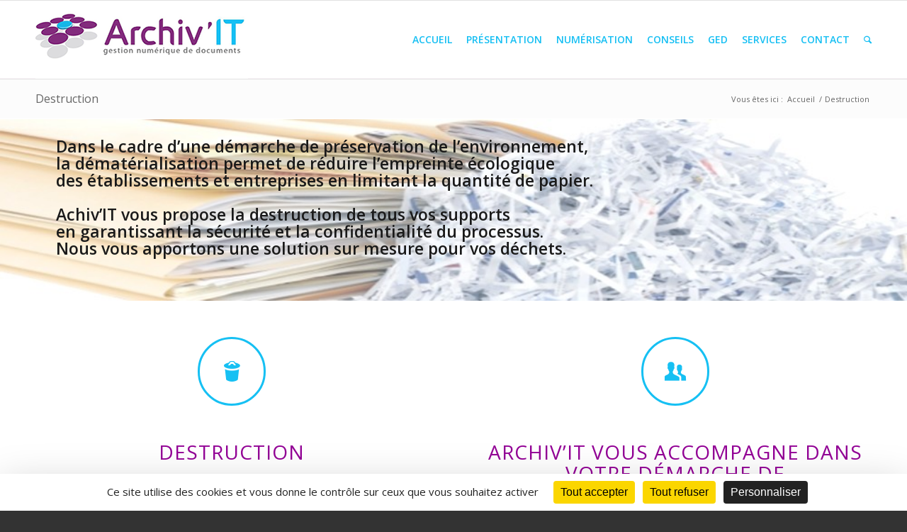

--- FILE ---
content_type: text/html; charset=UTF-8
request_url: https://www.archiv-it.fr/destruction-de-documents-archives/
body_size: 14426
content:
<!DOCTYPE html>
<html lang="fr-FR" class=" html_stretched responsive av-preloader-disabled av-default-lightbox  html_header_top html_logo_left html_main_nav_header html_menu_right html_custom html_header_sticky html_header_shrinking html_mobile_menu_tablet html_disabled html_header_searchicon html_content_align_center html_header_unstick_top_disabled html_header_stretch_disabled html_entry_id_12718 ">
<head>
<meta charset="UTF-8" />

<!-- page title, displayed in your browser bar -->
<title>Desctruction de documents, archives</title>

<link rel="icon" href="https://www.archiv-it.fr/wp-content/uploads/2015/07/favicon.png" type="image/png">

<!-- mobile setting -->
<meta name="viewport" content="width=device-width, initial-scale=1, maximum-scale=1">

<!-- Scripts/CSS and wp_head hook -->
<!--cloudflare-no-transform--><script type="text/javascript" src="https://tarteaucitron.io/load.js?domain=www.archiv-it.fr&uuid=f40bf45646012597299b286882299fbd5a3b18bd"></script>
<!-- This site is optimized with the Yoast SEO plugin v12.2 - https://yoast.com/wordpress/plugins/seo/ -->
<meta name="description" content="Archiv&#039;IT : Prestataire pour la destruction de documents numérisés, confidentiels ou non, sur la région de Lyon, Rhône, Rhône Alpes"/>
<meta name="robots" content="max-snippet:-1, max-image-preview:large, max-video-preview:-1"/>
<link rel="canonical" href="https://www.archiv-it.fr/destruction-de-documents-archives/" />
<meta property="og:locale" content="fr_FR" />
<meta property="og:type" content="article" />
<meta property="og:title" content="Desctruction de documents, archives" />
<meta property="og:description" content="Archiv&#039;IT : Prestataire pour la destruction de documents numérisés, confidentiels ou non, sur la région de Lyon, Rhône, Rhône Alpes" />
<meta property="og:url" content="https://www.archiv-it.fr/destruction-de-documents-archives/" />
<meta property="og:site_name" content="Archiv&#039;IT" />
<meta property="article:author" content="https://www.facebook.com/ArchivIT-179287688792398/" />
<meta property="og:image" content="https://www.archiv-it.fr/wp-content/uploads/2017/01/petit_slide_1.jpg" />
<meta property="og:image:secure_url" content="https://www.archiv-it.fr/wp-content/uploads/2017/01/petit_slide_1.jpg" />
<meta property="og:image:width" content="500" />
<meta property="og:image:height" content="300" />
<script type='application/ld+json' class='yoast-schema-graph yoast-schema-graph--main'>{"@context":"https://schema.org","@graph":[{"@type":"WebSite","@id":"https://www.archiv-it.fr/#website","url":"https://www.archiv-it.fr/","name":"Archiv&#039;IT","potentialAction":{"@type":"SearchAction","target":"https://www.archiv-it.fr/?s={search_term_string}","query-input":"required name=search_term_string"}},{"@type":"ImageObject","@id":"https://www.archiv-it.fr/destruction-de-documents-archives/#primaryimage","url":"https://www.archiv-it.fr/wp-content/uploads/2017/01/petit_slide_1.jpg","width":500,"height":300},{"@type":"WebPage","@id":"https://www.archiv-it.fr/destruction-de-documents-archives/#webpage","url":"https://www.archiv-it.fr/destruction-de-documents-archives/","inLanguage":"fr-FR","name":"Desctruction de documents, archives","isPartOf":{"@id":"https://www.archiv-it.fr/#website"},"primaryImageOfPage":{"@id":"https://www.archiv-it.fr/destruction-de-documents-archives/#primaryimage"},"datePublished":"2017-01-23T12:26:29+00:00","dateModified":"2025-06-09T07:19:05+00:00","description":"Archiv'IT : Prestataire pour la destruction de documents num\u00e9ris\u00e9s, confidentiels ou non, sur la r\u00e9gion de Lyon, Rh\u00f4ne, Rh\u00f4ne Alpes"}]}</script>
<!-- / Yoast SEO plugin. -->

<link rel='dns-prefetch' href='//www.googletagmanager.com' />
<link rel='dns-prefetch' href='//s.w.org' />
<link rel="alternate" type="application/rss+xml" title="Archiv&#039;IT &raquo; Flux" href="https://www.archiv-it.fr/feed/" />

<!-- google webfont font replacement -->
<link rel='stylesheet' id='avia-google-webfont' href='//fonts.googleapis.com/css?family=Open+Sans:400,600' type='text/css' media='all'/> 
		<script type="text/javascript">
			window._wpemojiSettings = {"baseUrl":"https:\/\/s.w.org\/images\/core\/emoji\/11\/72x72\/","ext":".png","svgUrl":"https:\/\/s.w.org\/images\/core\/emoji\/11\/svg\/","svgExt":".svg","source":{"concatemoji":"https:\/\/www.archiv-it.fr\/wp-includes\/js\/wp-emoji-release.min.js?ver=4.9.8"}};
			!function(a,b,c){function d(a,b){var c=String.fromCharCode;l.clearRect(0,0,k.width,k.height),l.fillText(c.apply(this,a),0,0);var d=k.toDataURL();l.clearRect(0,0,k.width,k.height),l.fillText(c.apply(this,b),0,0);var e=k.toDataURL();return d===e}function e(a){var b;if(!l||!l.fillText)return!1;switch(l.textBaseline="top",l.font="600 32px Arial",a){case"flag":return!(b=d([55356,56826,55356,56819],[55356,56826,8203,55356,56819]))&&(b=d([55356,57332,56128,56423,56128,56418,56128,56421,56128,56430,56128,56423,56128,56447],[55356,57332,8203,56128,56423,8203,56128,56418,8203,56128,56421,8203,56128,56430,8203,56128,56423,8203,56128,56447]),!b);case"emoji":return b=d([55358,56760,9792,65039],[55358,56760,8203,9792,65039]),!b}return!1}function f(a){var c=b.createElement("script");c.src=a,c.defer=c.type="text/javascript",b.getElementsByTagName("head")[0].appendChild(c)}var g,h,i,j,k=b.createElement("canvas"),l=k.getContext&&k.getContext("2d");for(j=Array("flag","emoji"),c.supports={everything:!0,everythingExceptFlag:!0},i=0;i<j.length;i++)c.supports[j[i]]=e(j[i]),c.supports.everything=c.supports.everything&&c.supports[j[i]],"flag"!==j[i]&&(c.supports.everythingExceptFlag=c.supports.everythingExceptFlag&&c.supports[j[i]]);c.supports.everythingExceptFlag=c.supports.everythingExceptFlag&&!c.supports.flag,c.DOMReady=!1,c.readyCallback=function(){c.DOMReady=!0},c.supports.everything||(h=function(){c.readyCallback()},b.addEventListener?(b.addEventListener("DOMContentLoaded",h,!1),a.addEventListener("load",h,!1)):(a.attachEvent("onload",h),b.attachEvent("onreadystatechange",function(){"complete"===b.readyState&&c.readyCallback()})),g=c.source||{},g.concatemoji?f(g.concatemoji):g.wpemoji&&g.twemoji&&(f(g.twemoji),f(g.wpemoji)))}(window,document,window._wpemojiSettings);
		</script>
		<style type="text/css">
img.wp-smiley,
img.emoji {
	display: inline !important;
	border: none !important;
	box-shadow: none !important;
	height: 1em !important;
	width: 1em !important;
	margin: 0 .07em !important;
	vertical-align: -0.1em !important;
	background: none !important;
	padding: 0 !important;
}
</style>
<link rel='stylesheet' id='validate-engine-css-css'  href='https://www.archiv-it.fr/wp-content/plugins/wysija-newsletters/css/validationEngine.jquery.css?ver=2.21' type='text/css' media='all' />
<link rel='stylesheet' id='avia-grid-css'  href='https://www.archiv-it.fr/wp-content/themes/archivit/css/grid.css?ver=2' type='text/css' media='all' />
<link rel='stylesheet' id='avia-base-css'  href='https://www.archiv-it.fr/wp-content/themes/archivit/css/base.css?ver=2' type='text/css' media='all' />
<link rel='stylesheet' id='avia-layout-css'  href='https://www.archiv-it.fr/wp-content/themes/archivit/css/layout.css?ver=2' type='text/css' media='all' />
<link rel='stylesheet' id='avia-scs-css'  href='https://www.archiv-it.fr/wp-content/themes/archivit/css/shortcodes.css?ver=2' type='text/css' media='all' />
<link rel='stylesheet' id='avia-popup-css-css'  href='https://www.archiv-it.fr/wp-content/themes/archivit/js/aviapopup/magnific-popup.css?ver=1' type='text/css' media='screen' />
<link rel='stylesheet' id='avia-media-css'  href='https://www.archiv-it.fr/wp-content/themes/archivit/js/mediaelement/skin-1/mediaelementplayer.css?ver=1' type='text/css' media='screen' />
<link rel='stylesheet' id='avia-print-css'  href='https://www.archiv-it.fr/wp-content/themes/archivit/css/print.css?ver=1' type='text/css' media='print' />
<link rel='stylesheet' id='avia-dynamic-css'  href='https://www.archiv-it.fr/wp-content/uploads/dynamic_avia/archivit_child.css?ver=5d30737be91ed' type='text/css' media='all' />
<link rel='stylesheet' id='avia-custom-css'  href='https://www.archiv-it.fr/wp-content/themes/archivit/css/custom.css?ver=2' type='text/css' media='all' />
<link rel='stylesheet' id='avia-style-css'  href='https://www.archiv-it.fr/wp-content/themes/enfold-child/style.css?ver=2' type='text/css' media='all' />
<link rel='stylesheet' id='layerslider-css'  href='https://www.archiv-it.fr/wp-content/themes/archivit/config-layerslider/LayerSlider/static/css/layerslider.css?ver=5.3.2' type='text/css' media='all' />
<script type='text/javascript' src='https://www.archiv-it.fr/wp-includes/js/jquery/jquery.js?ver=1.12.4'></script>
<script type='text/javascript' src='https://www.archiv-it.fr/wp-includes/js/jquery/jquery-migrate.min.js?ver=1.4.1'></script>
<script type='text/javascript' src='https://www.archiv-it.fr/wp-content/plugins/file-away/lib/js/alphanum.js?ver=1.0'></script>
<script type='text/javascript' src='https://www.archiv-it.fr/wp-content/plugins/file-away/lib/js/chosen/chosen.js?ver=1.1.0'></script>
<script type='text/javascript' src='https://www.archiv-it.fr/wp-content/plugins/file-away/lib/js/context/contextmenu.js?ver=3.9.9.0.1'></script>
<script type='text/javascript' src='https://www.archiv-it.fr/wp-content/plugins/file-away/lib/js/footable.js?ver=2.0.1.2'></script>
<script type='text/javascript' src='https://www.archiv-it.fr/wp-content/plugins/file-away/lib/js/filertify.js?ver=0.3.11'></script>
<script type='text/javascript' src='https://www.archiv-it.fr/wp-content/plugins/file-away/lib/js/soundmanager2.js?ver=2.97a.20130101'></script>
<script type='text/javascript'>
/* <![CDATA[ */
var fileaway_mgmt = {"ajaxurl":"https:\/\/www.archiv-it.fr\/wp-admin\/admin-ajax.php","nonce":"b92019cb44","device":"desktop","no_results":"Rien n'a \u00e9t\u00e9 trouv\u00e9.","cancel_link":"Annuler","save_link":"Sauvegarder","proceed_link":"Proc\u00e9der","delete_check":"Supprimer ?","ok_label":"OK","confirm_label":"Je suis s\u00fbr(e)","cancel_label":"Annuler","file_singular":"fichier","file_plural":"fichiers","delete_confirm":"Vous \u00eates sur le point de supprimer d\u00e9finitivement numfiles. En \u00eates-vous bien s\u00fbr ?","tamper1":"D\u00e9sol\u00e9 mais il y a eu un probl\u00e8me lors de la v\u00e9rification du chemin correct vers les fichiers.","tamper2":"Il y a eu un probl\u00e8me pour compl\u00e9ter votre requ\u00eate. Le chemin vers le r\u00e9pertoire n'a pas \u00e9t\u00e9 d\u00e9fini correctement.","tamper3":"D\u00e9sol\u00e9 mais le nom que vous avez donn\u00e9 ne peut pas \u00eatre g\u00e9r\u00e9.","tamper4":"Une erreur a eu lieu.","no_files_selected":"Aucun fichier n'a \u00e9t\u00e9 s\u00e9lectionn\u00e9. Cliquez dans la table sur les lignes des fichiers que vous d\u00e9sirez s\u00e9lectionner.","no_files_chosen":"Aucun fichier n'a \u00e9t\u00e9 s\u00e9lectionn\u00e9.","no_action":"Aucune action n'a \u00e9t\u00e9 s\u00e9lectionn\u00e9e.","no_destination":"Aucun r\u00e9pertoire n'a \u00e9t\u00e9 s\u00e9lectionn\u00e9.","no_subdir_name":"Vous n'avez pas sp\u00e9cifi\u00e9 un nom pour votre sous-r\u00e9pertoire.","unreadable_file":"D\u00e9sol\u00e9, un des fichiers que vous avez sp\u00e9cifi\u00e9 ne peut pas \u00eatre lu.","build_path":"Veuillez construire le chemin vers votre r\u00e9pertoire de destination.","no_upload_support":"Votre navigateur ne supporte pas l'API d'upload de fichier. Veuillez le mettre \u00e0 jour.","exceeds_size":"La taille du fichier d\u00e9passe prettymax, la taille  maximum autoris\u00e9e.","type_not_permitted":"Ce type de fichier n'est pas autoris\u00e9.","view_all_permitted":"Voir tous les types de fichiers autoris\u00e9s.","view_all_prohibited":"Voir tous les types de fichier interdits.","double_dots_override":"Vous n'avez pas le droit d'utiliser deux points cons\u00e9cutifs ou tenter d'outrepasser le r\u00e9pertoire d'upload.","double_dots":"Vous ne devez pas utiliser deux points cons\u00e9cutifs dans le nom de fichier.","creation_disabled":"La cr\u00e9ation de sous-r\u00e9pertoire est d\u00e9sactiv\u00e9.","no_override":"Vous ne pouvez pas tenter de passer outre le r\u00e9pertoire d'upload.","multi_type":"Vous ne pouvez pas sp\u00e9cifier un type de fichier script avant un type de fichier non-script.","upload_failure":"D\u00e9sol\u00e9 mais filename n'a pas pu \u00eatre upload\u00e9.","rename_column":"Renommer la colonne","delete_column":"Supprimer la colonne","insert_col_before":"Ins\u00e9rer une nouvelle colonne avant","insert_col_after":"Ins\u00e9rer une nouvelle colonne apr\u00e8s","insert_row":"Ins\u00e9rer une nouvelle colonne","delete_row":"Supprimer une colonne","save_backup":"Faire une sauvegarde","new_column_name":"Nom de la nouvelle colonne","atleast_one_column":"Il devrait y avoir au moins une colonne dans tous les cas.","atleast_one_row":"Il devrait y avoir au moins une ligne dans tous les cas.","next_label":"Suivant","create_label":"Cr\u00e9er","new_file_name":"Nom de nouveau fichier","specify_file_name":"Vous devez sp\u00e9cifier un nom de fichier","specify_column_name":"Vous devez sp\u00e9cifier au moins un nom de colonne.","column_names":"Noms de colonnes, s\u00e9par\u00e9s par des virgules"};
/* ]]> */
</script>
<script type='text/javascript' src='https://www.archiv-it.fr/wp-content/plugins/file-away/lib/js/management.js?ver=3.9.9.0.1'></script>
<script type='text/javascript'>
/* <![CDATA[ */
var fileaway_stats = {"ajaxurl":"https:\/\/www.archiv-it.fr\/wp-admin\/admin-ajax.php","nonce":"34ab4c0988"};
/* ]]> */
</script>
<script type='text/javascript' src='https://www.archiv-it.fr/wp-content/plugins/file-away/lib/js/stats.js?ver=3.9.9.0.1'></script>
<script type='text/javascript' src='https://www.archiv-it.fr/wp-content/themes/archivit/js/avia-compat.js?ver=2'></script>
<script type='text/javascript'>
var mejsL10n = {"language":"fr","strings":{"mejs.install-flash":"Vous utilisez un navigateur qui n\u2019a pas le lecteur Flash activ\u00e9 ou install\u00e9. Veuillez activer votre extension Flash ou t\u00e9l\u00e9charger la derni\u00e8re version \u00e0 partir de cette adresse\u00a0: https:\/\/get.adobe.com\/flashplayer\/","mejs.fullscreen-off":"Quitter le plein \u00e9cran","mejs.fullscreen-on":"Passer en plein \u00e9cran","mejs.download-video":"T\u00e9l\u00e9charger la vid\u00e9o","mejs.fullscreen":"Plein \u00e9cran","mejs.time-jump-forward":["Saut en avant d\u20191 seconde","Avancer de %1 secondes"],"mejs.loop":"Lire en boucle","mejs.play":"Lecture","mejs.pause":"Pause","mejs.close":"Fermer","mejs.time-slider":"Curseur de temps","mejs.time-help-text":"Utilisez les fl\u00e8ches droite\/gauche pour avancer d\u2019une seconde, haut\/bas pour avancer de dix secondes.","mejs.time-skip-back":["Revenir une seconde en arri\u00e8re","Saut en arri\u00e8re de %1 seconde(s)"],"mejs.captions-subtitles":"L\u00e9gendes\/Sous-titres","mejs.captions-chapters":"Chapitres","mejs.none":"Aucun","mejs.mute-toggle":"Couper le son","mejs.volume-help-text":"Utilisez les fl\u00e8ches haut\/bas pour augmenter ou diminuer le volume.","mejs.unmute":"R\u00e9activer le son","mejs.mute":"Muet","mejs.volume-slider":"Curseur de volume","mejs.video-player":"Lecteur vid\u00e9o","mejs.audio-player":"Lecteur audio","mejs.ad-skip":"Passer la publicit\u00e9","mejs.ad-skip-info":["Passer dans %1 seconde","Passer dans %1 secondes"],"mejs.source-chooser":"S\u00e9lecteur de source","mejs.stop":"Arr\u00eater","mejs.speed-rate":"Taux de vitesse","mejs.live-broadcast":"\u00c9mission en direct","mejs.afrikaans":"Afrikaans","mejs.albanian":"Albanais","mejs.arabic":"Arabe","mejs.belarusian":"Bi\u00e9lorusse","mejs.bulgarian":"Bulgare","mejs.catalan":"Catalan","mejs.chinese":"Chinois","mejs.chinese-simplified":"Chinois (simplifi\u00e9)","mejs.chinese-traditional":"Chinois (traditionnel)","mejs.croatian":"Croate","mejs.czech":"Tch\u00e8que","mejs.danish":"Danois","mejs.dutch":"N\u00e9erlandais","mejs.english":"Anglais","mejs.estonian":"Estonien","mejs.filipino":"Filipino","mejs.finnish":"Terminer","mejs.french":"Fran\u00e7ais","mejs.galician":"Galicien","mejs.german":"Allemand","mejs.greek":"Grec","mejs.haitian-creole":"Cr\u00e9ole ha\u00eftien","mejs.hebrew":"H\u00e9breu","mejs.hindi":"Hindi","mejs.hungarian":"Hongrois","mejs.icelandic":"Islandais","mejs.indonesian":"Indon\u00e9sien","mejs.irish":"Irlandais","mejs.italian":"Italien","mejs.japanese":"Japonais","mejs.korean":"Cor\u00e9en","mejs.latvian":"Letton","mejs.lithuanian":"Lituanien","mejs.macedonian":"Mac\u00e9donien","mejs.malay":"Malais","mejs.maltese":"Maltais","mejs.norwegian":"Norv\u00e9gien","mejs.persian":"Perse","mejs.polish":"Polonais","mejs.portuguese":"Portugais","mejs.romanian":"Roumain","mejs.russian":"Russe","mejs.serbian":"Serbe","mejs.slovak":"Slovaque","mejs.slovenian":"Slov\u00e9nien","mejs.spanish":"Espagnol","mejs.swahili":"Swahili","mejs.swedish":"Su\u00e9dois","mejs.tagalog":"Tagalog","mejs.thai":"Thai","mejs.turkish":"Turc","mejs.ukrainian":"Ukrainien","mejs.vietnamese":"Vietnamien","mejs.welsh":"Ga\u00e9lique","mejs.yiddish":"Yiddish"}};
</script>
<script type='text/javascript' src='https://www.archiv-it.fr/wp-includes/js/mediaelement/mediaelement-and-player.min.js?ver=4.2.6-78496d1'></script>
<script type='text/javascript' src='https://www.archiv-it.fr/wp-includes/js/mediaelement/mediaelement-migrate.min.js?ver=4.9.8'></script>
<script type='text/javascript'>
/* <![CDATA[ */
var _wpmejsSettings = {"pluginPath":"\/wp-includes\/js\/mediaelement\/","classPrefix":"mejs-","stretching":"responsive"};
/* ]]> */
</script>
<script type='text/javascript' src='https://www.archiv-it.fr/wp-content/themes/archivit/config-layerslider/LayerSlider/static/js/greensock.js?ver=1.11.8'></script>
<script type='text/javascript' src='https://www.archiv-it.fr/wp-content/themes/archivit/config-layerslider/LayerSlider/static/js/layerslider.kreaturamedia.jquery.js?ver=5.3.2'></script>
<script type='text/javascript' src='https://www.archiv-it.fr/wp-content/themes/archivit/config-layerslider/LayerSlider/static/js/layerslider.transitions.js?ver=5.3.2'></script>

<!-- Extrait Google Analytics ajouté par Site Kit -->
<script type='text/javascript' src='https://www.googletagmanager.com/gtag/js?id=UA-65317620-1' async></script>
<script type='text/javascript'>
window.dataLayer = window.dataLayer || [];function gtag(){dataLayer.push(arguments);}
gtag('set', 'linker', {"domains":["www.archiv-it.fr"]} );
gtag("js", new Date());
gtag("set", "developer_id.dZTNiMT", true);
gtag("config", "UA-65317620-1", {"anonymize_ip":true});
gtag("config", "G-SQ4VH2MLF7");
</script>

<!-- Arrêter l&#039;extrait Google Analytics ajouté par Site Kit -->
<link rel='https://api.w.org/' href='https://www.archiv-it.fr/wp-json/' />
<link rel="EditURI" type="application/rsd+xml" title="RSD" href="https://www.archiv-it.fr/xmlrpc.php?rsd" />
<link rel="wlwmanifest" type="application/wlwmanifest+xml" href="https://www.archiv-it.fr/wp-includes/wlwmanifest.xml" /> 
<meta name="generator" content="WordPress 4.9.8" />
<link rel='shortlink' href='https://www.archiv-it.fr/?p=12718' />
<link rel="alternate" type="application/json+oembed" href="https://www.archiv-it.fr/wp-json/oembed/1.0/embed?url=https%3A%2F%2Fwww.archiv-it.fr%2Fdestruction-de-documents-archives%2F" />
<link rel="alternate" type="text/xml+oembed" href="https://www.archiv-it.fr/wp-json/oembed/1.0/embed?url=https%3A%2F%2Fwww.archiv-it.fr%2Fdestruction-de-documents-archives%2F&#038;format=xml" />
<script> var fileaway_filetype_groups = {'adobe' : ['abf', 'aep', 'afm', 'ai', 'as', 'eps', 'fla', 'flv', 'fm', 'indd', 'pdd', 'pdf', 'pmd', 'ppj', 'prc', 'ps', 'psb', 'psd', 'swf'], 'application' : ['bat', 'dll', 'exe', 'msi'], 'audio' : ['aac', 'aif', 'aifc', 'aiff', 'amr', 'ape', 'au', 'bwf', 'flac', 'iff', 'gsm', 'la', 'm4a', 'm4b', 'm4p', 'mid', 'mp2', 'mp3', 'mpc', 'ogg', 'ots', 'ram', 'raw', 'rex', 'rx2', 'spx', 'swa', 'tta', 'vox', 'wav', 'wma', 'wv'], 'compression' : ['7z', 'a', 'ace', 'afa', 'ar', 'bz2', 'cab', 'cfs', 'cpio', 'cpt', 'dar', 'dd', 'dmg', 'gz', 'lz', 'lzma', 'lzo', 'mar', 'rar', 'rz', 's7z', 'sda', 'sfark', 'shar', 'tar', 'tgz', 'xz', 'z', 'zip', 'zipx', 'zz'], 'css' : ['css', 'less', 'sass', 'scss'], 'image' : ['bmp', 'dds', 'exif', 'gif', 'hdp', 'hdr', 'iff', 'jfif', 'jpeg', 'jpg', 'jxr', 'pam', 'pbm', 'pfm', 'pgm', 'png', 'pnm', 'ppm', 'raw', 'rgbe', 'tga', 'thm', 'tif', 'tiff', 'webp', 'wdp', 'yuv'], 'msdoc' : ['doc', 'docm', 'docx', 'dot', 'dotx'], 'msexcel' : ['xls', 'xlsm', 'xlsb', 'xlsx', 'xlt', 'xltm', 'xltx', 'xlw'], 'openoffice' : ['dbf', 'dbf4', 'odp', 'ods', 'odt', 'stc', 'sti', 'stw', 'sxc', 'sxi', 'sxw'], 'powerpoint' : ['pot', 'potm', 'potx', 'pps', 'ppt', 'pptm', 'pptx', 'pub'], 'script' : ['asp', 'cfm', 'cgi', 'clas', 'class', 'cpp', 'htm', 'html', 'java', 'js', 'php', 'pl', 'py', 'rb', 'shtm', 'shtml', 'xhtm', 'xhtml', 'xml', 'yml'], 'text' : ['123', 'csv', 'log', 'psw', 'rtf', 'sql', 'txt', 'uof', 'uot', 'wk1', 'wks', 'wpd', 'wps'], 'video' : ['avi', 'divx', 'mov', 'm4p', 'm4v', 'mkv', 'mp4', 'mpeg', 'mpg', 'ogv', 'qt', 'rm', 'rmvb', 'vob', 'webm', 'wmv']}; var ssfa_filetype_icons = {'adobe' : '&#x21;', 'application' : '&#x54;', 'audio' : '&#x43;', 'compression' : '&#x27;', 'css' : '&#x28;', 'image' : '&#x31;', 'msdoc' : '&#x23;', 'msexcel' : '&#x24;', 'openoffice' : '&#x22;', 'powerpoint' : '&#x26;', 'script' : '&#x25;', 'text' : '&#x2e;', 'video' : '&#x57;', 'unknown' : '&#x29;'} </script><meta name="generator" content="Site Kit by Google 1.75.0" /><link rel="apple-touch-icon" sizes="57x57" href="/wp-content/uploads/fbrfg/apple-touch-icon-57x57.png">
<link rel="apple-touch-icon" sizes="60x60" href="/wp-content/uploads/fbrfg/apple-touch-icon-60x60.png">
<link rel="apple-touch-icon" sizes="72x72" href="/wp-content/uploads/fbrfg/apple-touch-icon-72x72.png">
<link rel="apple-touch-icon" sizes="76x76" href="/wp-content/uploads/fbrfg/apple-touch-icon-76x76.png">
<link rel="apple-touch-icon" sizes="114x114" href="/wp-content/uploads/fbrfg/apple-touch-icon-114x114.png">
<link rel="apple-touch-icon" sizes="120x120" href="/wp-content/uploads/fbrfg/apple-touch-icon-120x120.png">
<link rel="apple-touch-icon" sizes="144x144" href="/wp-content/uploads/fbrfg/apple-touch-icon-144x144.png">
<link rel="apple-touch-icon" sizes="152x152" href="/wp-content/uploads/fbrfg/apple-touch-icon-152x152.png">
<link rel="apple-touch-icon" sizes="180x180" href="/wp-content/uploads/fbrfg/apple-touch-icon-180x180.png">
<link rel="icon" type="image/png" href="/wp-content/uploads/fbrfg/favicon-32x32.png" sizes="32x32">
<link rel="icon" type="image/png" href="/wp-content/uploads/fbrfg/android-chrome-192x192.png" sizes="192x192">
<link rel="icon" type="image/png" href="/wp-content/uploads/fbrfg/favicon-96x96.png" sizes="96x96">
<link rel="icon" type="image/png" href="/wp-content/uploads/fbrfg/favicon-16x16.png" sizes="16x16">
<link rel="manifest" href="/wp-content/uploads/fbrfg/manifest.json">
<link rel="mask-icon" href="/wp-content/uploads/fbrfg/safari-pinned-tab.svg" color="#5bbad5">
<link rel="shortcut icon" href="/wp-content/uploads/fbrfg/favicon.ico">
<meta name="msapplication-TileColor" content="#da532c">
<meta name="msapplication-TileImage" content="/wp-content/uploads/fbrfg/mstile-144x144.png">
<meta name="msapplication-config" content="/wp-content/uploads/fbrfg/browserconfig.xml">
<meta name="theme-color" content="#ffffff"><link rel="profile" href="http://gmpg.org/xfn/11" />
<link rel="alternate" type="application/rss+xml" title="Archiv&#039;IT RSS2 Feed" href="https://www.archiv-it.fr/feed/" />
<link rel="pingback" href="https://www.archiv-it.fr/xmlrpc.php" />

<style type='text/css' media='screen'>
 #top #header_main > .container, #top #header_main > .container .main_menu ul:first-child > li > a, #top #header_main #menu-item-shop .cart_dropdown_link{ height:110px; line-height: 110px; }
 .html_header_top.html_header_sticky #top #wrap_all #main{ padding-top:110px; } 
</style>
<!--[if lt IE 9]><script src="https://www.archiv-it.fr/wp-content/themes/archivit/js/html5shiv.js"></script><![endif]-->
<!-- Extrait Google Tag Manager ajouté par Site Kit -->
<script>
			( function( w, d, s, l, i ) {
				w[l] = w[l] || [];
				w[l].push( {'gtm.start': new Date().getTime(), event: 'gtm.js'} );
				var f = d.getElementsByTagName( s )[0],
					j = d.createElement( s ), dl = l != 'dataLayer' ? '&l=' + l : '';
				j.async = true;
				j.src = 'https://www.googletagmanager.com/gtm.js?id=' + i + dl;
				f.parentNode.insertBefore( j, f );
			} )( window, document, 'script', 'dataLayer', 'GTM-K3RJ8RP' );
			
</script>

<!-- Arrêter l&#039;extrait Google Tag Manager ajouté par Site Kit -->
<link rel="icon" href="https://www.archiv-it.fr/wp-content/uploads/2017/01/logo-36x36.jpg" sizes="32x32" />
<link rel="icon" href="https://www.archiv-it.fr/wp-content/uploads/2017/01/logo.jpg" sizes="192x192" />
<link rel="apple-touch-icon-precomposed" href="https://www.archiv-it.fr/wp-content/uploads/2017/01/logo.jpg" />
<meta name="msapplication-TileImage" content="https://www.archiv-it.fr/wp-content/uploads/2017/01/logo.jpg" />


<!--
Debugging Info for Theme support: 

Theme: Archivit
Version: 3.1.5
Installed: archivit
AviaFramework Version: 2.2
AviaBuilder Version: 0.8
- - - - - - - - - - -
ChildTheme: Archivit child
ChildTheme Version: 1.0
ChildTheme Installed: archivit

ML:512-PU:19-PLA:12
WP:4.9.8
Updates: disabled
-->

<style type='text/css'>
@font-face {font-family: 'entypo-fontello'; font-weight: normal; font-style: normal;
src: url('https://www.archiv-it.fr/wp-content/themes/archivit/config-templatebuilder/avia-template-builder/assets/fonts/entypo-fontello.eot?v=3');
src: url('https://www.archiv-it.fr/wp-content/themes/archivit/config-templatebuilder/avia-template-builder/assets/fonts/entypo-fontello.eot?v=3#iefix') format('embedded-opentype'), 
url('https://www.archiv-it.fr/wp-content/themes/archivit/config-templatebuilder/avia-template-builder/assets/fonts/entypo-fontello.woff?v=3') format('woff'), 
url('https://www.archiv-it.fr/wp-content/themes/archivit/config-templatebuilder/avia-template-builder/assets/fonts/entypo-fontello.ttf?v=3') format('truetype'), 
url('https://www.archiv-it.fr/wp-content/themes/archivit/config-templatebuilder/avia-template-builder/assets/fonts/entypo-fontello.svg?v=3#entypo-fontello') format('svg');
} #top .avia-font-entypo-fontello, body .avia-font-entypo-fontello, html body [data-av_iconfont='entypo-fontello']:before{ font-family: 'entypo-fontello'; }
</style>
</head>




<body id="top" class="page-template-default page page-id-12718 stretched open_sans " itemscope="itemscope" itemtype="https://schema.org/WebPage" >

	
	<div id='wrap_all'>

	
<header id='header' class=' header_color light_bg_color  av_header_top av_logo_left av_main_nav_header av_menu_right av_custom av_header_sticky av_header_shrinking av_header_stretch_disabled av_mobile_menu_tablet av_header_searchicon av_header_unstick_top_disabled av_bottom_nav_disabled  av_header_border_disabled'  role="banner" itemscope="itemscope" itemtype="https://schema.org/WPHeader" >

<a id="advanced_menu_toggle" href="#" aria-hidden='true' data-av_icon='' data-av_iconfont='entypo-fontello'></a><a id="advanced_menu_hide" href="#" 	aria-hidden='true' data-av_icon='' data-av_iconfont='entypo-fontello'></a>


		<div  id='header_main' class='container_wrap container_wrap_logo'>
	
        	
				 <div class='container'>
				 
					<div class='inner-container'>
						<strong class='logo'><a href='https://www.archiv-it.fr/'><img height='100' width='300' src='https://www.archiv-it.fr/wp-content/uploads/2015/11/logo1.png' alt='Archiv&#039;IT' /></a></strong><nav class='main_menu' data-selectname='Sélectionner une page'  role="navigation" itemscope="itemscope" itemtype="https://schema.org/SiteNavigationElement" ><div class="avia-menu av-main-nav-wrap"><ul id="avia-menu" class="menu av-main-nav"><li id="menu-item-3232" class="menu-item menu-item-type-custom menu-item-object-custom menu-item-home menu-item-top-level menu-item-top-level-1"><a href="http://www.archiv-it.fr/" itemprop="url"><span class="avia-bullet"></span><span class="avia-menu-text">Accueil</span><span class="avia-menu-fx"><span class="avia-arrow-wrap"><span class="avia-arrow"></span></span></span></a></li>
<li id="menu-item-13120" class="menu-item menu-item-type-post_type menu-item-object-page menu-item-mega-parent  menu-item-top-level menu-item-top-level-2"><a href="https://www.archiv-it.fr/entreprise-archiv-it/" itemprop="url"><span class="avia-bullet"></span><span class="avia-menu-text">Présentation</span><span class="avia-menu-fx"><span class="avia-arrow-wrap"><span class="avia-arrow"></span></span></span></a></li>
<li id="menu-item-17152" class="menu-item menu-item-type-post_type menu-item-object-page menu-item-mega-parent  menu-item-top-level menu-item-top-level-3"><a href="https://www.archiv-it.fr/numerisation-de-documents/" itemprop="url"><span class="avia-bullet"></span><span class="avia-menu-text">Numérisation</span><span class="avia-menu-fx"><span class="avia-arrow-wrap"><span class="avia-arrow"></span></span></span></a></li>
<li id="menu-item-13591" class="menu-item menu-item-type-post_type menu-item-object-page menu-item-mega-parent  menu-item-top-level menu-item-top-level-4"><a href="https://www.archiv-it.fr/conseils-dematerialisation-audit-archivage/" itemprop="url"><span class="avia-bullet"></span><span class="avia-menu-text">Conseils</span><span class="avia-menu-fx"><span class="avia-arrow-wrap"><span class="avia-arrow"></span></span></span></a></li>
<li id="menu-item-13631" class="menu-item menu-item-type-post_type menu-item-object-page menu-item-has-children menu-item-mega-parent  menu-item-top-level menu-item-top-level-5"><a href="https://www.archiv-it.fr/ged/" itemprop="url"><span class="avia-bullet"></span><span class="avia-menu-text">GED</span><span class="avia-menu-fx"><span class="avia-arrow-wrap"><span class="avia-arrow"></span></span></span></a>
<div class='avia_mega_div avia_mega2 six units'>

<ul class="sub-menu">
	<li id="menu-item-13934" class="menu-item menu-item-type-post_type menu-item-object-page avia_mega_menu_columns_2 three units  avia_mega_menu_columns_first"><span class='mega_menu_title heading-color av-special-font'><a href='https://www.archiv-it.fr/ged-lyon-rhone-paris-marseille/'>GED Multigest Web</a></span></li>
	<li id="menu-item-13933" class="menu-item menu-item-type-post_type menu-item-object-page avia_mega_menu_columns_2 three units avia_mega_menu_columns_last"><span class='mega_menu_title heading-color av-special-font'><a href='https://www.archiv-it.fr/ged-mode-saas/'>GED Mode SaaS</a></span></li>
</ul>

</div>
</li>
<li id="menu-item-13728" class="menu-item menu-item-type-post_type menu-item-object-page current-menu-ancestor current-menu-parent current_page_parent current_page_ancestor menu-item-has-children menu-item-mega-parent  menu-item-top-level menu-item-top-level-6"><a href="https://www.archiv-it.fr/offres_services/" itemprop="url"><span class="avia-bullet"></span><span class="avia-menu-text">Services</span><span class="avia-menu-fx"><span class="avia-arrow-wrap"><span class="avia-arrow"></span></span></span></a>
<div class='avia_mega_div avia_mega3 nine units'>

<ul class="sub-menu">
	<li id="menu-item-13152" class="menu-item menu-item-type-post_type menu-item-object-page avia_mega_menu_columns_3 three units  avia_mega_menu_columns_first"><span class='mega_menu_title heading-color av-special-font'><a href='https://www.archiv-it.fr/vente-scanners-production/'>Scanners de production</a></span></li>
	<li id="menu-item-13144" class="menu-item menu-item-type-post_type menu-item-object-page avia_mega_menu_columns_3 three units "><span class='mega_menu_title heading-color av-special-font'><a href='https://www.archiv-it.fr/stockage-d-archives-lyon-rhone-alpes/'>Stockage d’archives</a></span></li>
	<li id="menu-item-13109" class="menu-item menu-item-type-post_type menu-item-object-page current-menu-item page_item page-item-12718 current_page_item avia_mega_menu_columns_3 three units avia_mega_menu_columns_last"><span class='mega_menu_title heading-color av-special-font'><a href='https://www.archiv-it.fr/destruction-de-documents-archives/'>Destruction</a></span></li>
</ul>

</div>
</li>
<li id="menu-item-13911" class="menu-item menu-item-type-post_type menu-item-object-page menu-item-top-level menu-item-top-level-7"><a href="https://www.archiv-it.fr/contact-entreprise-archiv-it/" itemprop="url"><span class="avia-bullet"></span><span class="avia-menu-text">Contact</span><span class="avia-menu-fx"><span class="avia-arrow-wrap"><span class="avia-arrow"></span></span></span></a></li>
<li id="menu-item-search" class="noMobile menu-item menu-item-search-dropdown">
							<a href="?s=" rel="nofollow" data-avia-search-tooltip="

&lt;form action=&quot;https://www.archiv-it.fr/&quot; id=&quot;searchform&quot; method=&quot;get&quot; class=&quot;&quot;&gt;
	&lt;div&gt;
		&lt;input type=&quot;submit&quot; value=&quot;&quot; id=&quot;searchsubmit&quot; class=&quot;button avia-font-entypo-fontello&quot; /&gt;
		&lt;input type=&quot;text&quot; id=&quot;s&quot; name=&quot;s&quot; value=&quot;&quot; placeholder='Rechercher' /&gt;
			&lt;/div&gt;
&lt;/form&gt;" aria-hidden='true' data-av_icon='' data-av_iconfont='entypo-fontello'><span class="avia_hidden_link_text">Rechercher</span></a>
	        		   </li></ul></div></nav>				
					 <!-- end inner-container-->
			        </div>
						
		        <!-- end container-->
		        </div>

		<!-- end container_wrap-->
		</div>
		
		<div class='header_bg'></div>

<!-- end header -->
</header>
		
	<div id='main' data-scroll-offset='110'>

	<div class='stretch_full container_wrap alternate_color light_bg_color title_container'><div class='container'><h1 class='main-title entry-title'><a href='https://www.archiv-it.fr/destruction-de-documents-archives/' rel='bookmark' title='Lien permanent : Destruction'  itemprop="headline" >Destruction</a></h1><div class="breadcrumb breadcrumbs avia-breadcrumbs"><div class="breadcrumb-trail" xmlns:v="http://rdf.data-vocabulary.org/#"><span class="trail-before"><span class="breadcrumb-title">Vous êtes ici :</span></span> <a href="https://www.archiv-it.fr" title="Archiv&#039;IT" rel="home" class="trail-begin">Accueil</a> <span class="sep">/</span> <span class="trail-end">Destruction</span></div></div></div></div> <div id='layer_slider_1' class='avia-layerslider main_color avia-shadow  avia-builder-el-0  el_before_av_hr  avia-builder-el-first  container_wrap fullsize'    style='height: 201px;' ><script data-cfasync="false" type="text/javascript">var lsjQuery = jQuery;</script><script data-cfasync="false" type="text/javascript"> lsjQuery(document).ready(function() { if(typeof lsjQuery.fn.layerSlider == "undefined") { lsShowNotice('layerslider_21','jquery'); } else { lsjQuery("#layerslider_21").layerSlider({skin: 'fullwidth', skinsPath: 'https://www.archiv-it.fr/wp-content/themes/archivit/config-layerslider/LayerSlider/static/skins/'}) } }); </script><div id="layerslider_21" class="ls-wp-container" style="width:1000px;height:200px;margin:0 auto;margin-bottom: 0px;"><div class="ls-slide" data-ls="slidedelay:2000;transition2d:2;"><img src="https://www.archiv-it.fr/wp-content/themes/archivit/config-layerslider/LayerSlider/static/img/blank.gif" data-src="https://www.archiv-it.fr/wp-content/uploads/2017/02/slide.jpg" class="ls-bg" alt="slide" /><h4 class="ls-l" style="top:20px;left:62px;color:#1a1a1a;white-space: nowrap;" data-ls="offsetxin:400;easingin:swing;offsetxout:-300;offsetyout:300;">Dans le cadre d’une démarche de préservation de l’environnement, <br>la dématérialisation permet de réduire l’empreinte écologique <br>des établissements et entreprises en limitant la quantité de papier. <br><br> Achiv’IT vous propose la destruction de tous vos supports <br>en garantissant la sécurité et la confidentialité du processus. <br>Nous vous apportons une solution sur mesure pour vos déchets. </h4></div></div></div><div id='after_layer_slider_1' class='main_color container_wrap fullsize'   ><div class='container' ><div class='template-page content  av-content-full alpha units'><div class='post-entry post-entry-type-page post-entry-12718'><div class='entry-content-wrapper clearfix'>
<div style='height:10px' class='hr hr-invisible  avia-builder-el-1  el_after_av_layerslider  el_before_av_one_half  avia-builder-el-first '><span class='hr-inner ' ><span class='hr-inner-style'></span></span></div>
<div class="flex_column av_one_half first  avia-builder-el-2  el_after_av_hr  el_before_av_one_half  "><div style='height:30px' class='hr hr-invisible  avia-builder-el-3  el_before_av_font_icon  avia-builder-el-first '><span class='hr-inner ' ><span class='hr-inner-style'></span></span></div>
<span class="av_font_icon avia_animate_when_visible av-icon-style-border  avia-icon-pos-center " style="color:#16c0f3; border-color:#16c0f3;"><span class='av-icon-char' style='font-size:30px;line-height:30px;width:30px;' aria-hidden='true' data-av_icon='' data-av_iconfont='entypo-fontello' ></span></span>
<div style='padding-bottom:10px;color:#930096;' class='av-special-heading av-special-heading-h2 custom-color-heading blockquote modern-quote modern-centered  avia-builder-el-5  el_after_av_font_icon  el_before_av_textblock  '><h2 class='av-special-heading-tag'  itemprop="headline"  >DESTRUCTION</h2><div class='special-heading-border'><div class='special-heading-inner-border' style='border-color:#930096'></div></div></div>
<section class="av_textblock_section"  itemscope="itemscope" itemtype="https://schema.org/CreativeWork" ><div class='avia_textblock '  style='font-size:20px; '  itemprop="text" ><p style="text-align: justify;"><span style="color: #000000;">Toute administration est soumise à des durées d’utilité administratives (DUA) pour ses archives et doit s’interroger sur le sort final à appliquer (conservation ou destruction).</span></p>
<p style="text-align: justify;"><span style="color: #000000;">Cette durée écoulée, vos documents deviennent obsolètes et encombrants.</span></p>
<p style="text-align: justify;"><span style="color: #000000;">Le choix d’une procédure de destruction réglementée évite une fuite d’information en rendant vos données papier inexploitables.</span></p>
<p style="text-align: justify;"><span style="color: #000000;">La destruction s&rsquo;effectue dans des conditions sécurisées et réglementées en respectant des normes strictes de traçabilité.</span></p>
</div></section></div><div class="flex_column av_one_half   avia-builder-el-7  el_after_av_one_half  el_before_av_hr  "><div style='height:30px' class='hr hr-invisible  avia-builder-el-8  el_before_av_font_icon  avia-builder-el-first '><span class='hr-inner ' ><span class='hr-inner-style'></span></span></div>
<span class="av_font_icon avia_animate_when_visible av-icon-style-border  avia-icon-pos-center " style="color:#16c0f3; border-color:#16c0f3;"><span class='av-icon-char' style='font-size:30px;line-height:30px;width:30px;' aria-hidden='true' data-av_icon='' data-av_iconfont='entypo-fontello' ></span></span>
<div style='padding-bottom:10px;color:#930096;' class='av-special-heading av-special-heading-h2 custom-color-heading blockquote modern-quote modern-centered  avia-builder-el-10  el_after_av_font_icon  el_before_av_textblock  '><h2 class='av-special-heading-tag'  itemprop="headline"  >ARCHIV’IT VOUS ACCOMPAGNE DANS VOTRE DÉMARCHE DE DÉVELOPPEMENT DURABLE</h2><div class='special-heading-border'><div class='special-heading-inner-border' style='border-color:#930096'></div></div></div>
<section class="av_textblock_section"  itemscope="itemscope" itemtype="https://schema.org/CreativeWork" ><div class='avia_textblock '  style='font-size:20px; '  itemprop="text" ><p><span style="color: #000000;"><br />
<a href="https://www.archiv-it.fr/wp-content/uploads/2017/01/puce2.jpg"><img class="alignnone size-full wp-image-12809" src="https://www.archiv-it.fr/wp-content/uploads/2017/01/puce2.jpg" alt="puce2" width="113" height="35" /></a>Remise d’un bordereau de destruction</span><br />
<span style="color: #000000;"><br />
<a href="https://www.archiv-it.fr/wp-content/uploads/2017/01/puce2.jpg"><img class="alignnone size-full wp-image-12809" src="https://www.archiv-it.fr/wp-content/uploads/2017/01/puce2.jpg" alt="puce2" width="113" height="35" /></a>Elimination totale des papiers</span><br />
<span style="color: #000000;"><br />
<a href="https://www.archiv-it.fr/wp-content/uploads/2017/01/puce2.jpg"><img class="alignnone size-full wp-image-12809" src="https://www.archiv-it.fr/wp-content/uploads/2017/01/puce2.jpg" alt="puce2" width="113" height="35" /></a>Transmission du Certificat de Destruction</span></p>
</div></section>
<div class='av-hotspot-image-container avia_animate_when_almost_visible  avia_animated_image avia_animate_when_almost_visible pop-up av-hotspot-numbered av-mobile-fallback-active  av-permanent-tooltip  avia-builder-el-12  el_after_av_textblock  avia-builder-el-last  av-non-fullwidth-hotspot-image '  itemscope="itemscope" itemtype="https://schema.org/ImageObject"  ><div class='av-hotspot-container'><div class='av-hotspot-container-inner-cell'><div class='av-hotspot-container-inner-wrap'><img class='avia_image ' src='https://www.archiv-it.fr/wp-content/uploads/2017/01/destruction3-300x140.jpg' alt='' title='destruction3'   itemprop="contentURL"  /></div></div></div></div></div><div style='height:50px' class='hr hr-invisible  avia-builder-el-13  el_after_av_one_half  el_before_av_three_fifth '><span class='hr-inner ' ><span class='hr-inner-style'></span></span></div></p>
<div class="flex_column av_three_fifth first  avia-builder-el-14  el_after_av_hr  el_before_av_one_third  "><section class="av_textblock_section"  itemscope="itemscope" itemtype="https://schema.org/CreativeWork" ><div class='avia_textblock '  style='font-size:20px; '  itemprop="text" ><div style="text-align: center;background-color:#efefef;"><span style="color: #333333;">Archiv’IT collabore avec la société Solutri pour la destruction de vos documents.</span></div>
</div></section></div><div class="flex_column av_one_third   avia-builder-el-16  el_after_av_three_fifth  avia-builder-el-last  "><div class='avia-button-wrap avia-button-center  avia-builder-el-17  avia-builder-el-no-sibling '><a href='https://www.archiv-it.fr/contact-entreprise-archiv-it/' class='avia-button  avia-icon_select-no avia-color-custom avia-size-large avia-position-center '  style='background-color:#930096; border-color:#930096; color:#ffffff; ' ><span class='avia_iconbox_title' >Pour nous contacter...</span></a></div></div></p></div></div></div><!-- close content main div --> <!-- section close by builder template -->		</div><!--end builder template--></div><!-- close default .container_wrap element -->						<div class='container_wrap footer_color' id='footer'>

					<div class='container'>

						<div class='flex_column av_one_fourth  first el_before_av_one_fourth'><section id="text-5" class="widget clearfix widget_text"><h3 class="widgettitle">Archiv&rsquo;IT</h3>			<div class="textwidget"><p><span class="av_font_icon avia_animate_when_visible av-icon-style-  av-no-color avia-icon-pos-left " style=""><span class='av-icon-char' style='font-size:14px;line-height:14px;' aria-hidden='true' data-av_icon='' data-av_iconfont='entypo-fontello' ></span></span>Siège : Parc Millésme<br />
119 Rue Michel Aulas<br />
69400 Limas</p>
<p><span class="av_font_icon avia_animate_when_visible av-icon-style-  av-no-color avia-icon-pos-left " style=""><span class='av-icon-char' style='font-size:14px;line-height:14px;' aria-hidden='true' data-av_icon='' data-av_iconfont='entypo-fontello' ></span></span>Agence :<br />
205 rue Christian Barnard<br />
01400 Chatillon sur Chalaronne</p>
<p><span class="av_font_icon avia_animate_when_visible av-icon-style-  av-no-color avia-icon-pos-left " style=""><span class='av-icon-char' style='font-size:14px;line-height:14px;' aria-hidden='true' data-av_icon='' data-av_iconfont='entypo-fontello' ></span></span>04 74 66 86 91</p>
<p><a href="http://www.archiv-it.fr/contact-entreprise-archiv-it/" ><span class="av-icon-char" aria-hidden="true" data-av_icon="" data-av_iconfont="entypo-fontello"></span> contact@archiv-it.fr</p>
<p></a></p>
</div>
		<span class="seperator extralight-border"></span></section></div><div class='flex_column av_one_fourth  el_after_av_one_fourth  el_before_av_one_fourth '><section id="text-8" class="widget clearfix widget_text"><h3 class="widgettitle">Nos principales références</h3>			<div class="textwidget"><div data-autoplay="true" data-interval="4" data-animation="fade"
     class="avia-logo-element-container av-border-deactivate avia-logo-slider avia-content-slider avia-smallarrow-slider avia-content-slider-active noHover avia-content-slider1 avia-content-slider-even  avia-builder-el-2  el_after_av_textblock  el_before_av_hr">
    <div class="avia-smallarrow-slider-heading  no-logo-slider-heading ">
        <div class="new-special-heading">&nbsp;</div>
        <div class="avia-slideshow-arrows avia-slideshow-controls"><a href="#prev" class="prev-slide" aria-hidden="true"
                                                                      data-av_icon=""
                                                                      data-av_iconfont="entypo-fontello">Précédent</a><a
                href="#next" class="next-slide" aria-hidden="true" data-av_icon="" data-av_iconfont="entypo-fontello">Suivant</a>
        </div>
    </div>
    <div class="avia-content-slider-inner" style="padding: 0px; height: 110px;">
        <div class="slide-entry-wrap" itemscope="itemscope" itemtype="https://schema.org/ImageObject"
             style="visibility: hidden; opacity: 0; transition: none; transform: translateZ(0px); z-index: 2;">
            <div data-avia-tooltip="Conseil d’état"
                 class="slide-entry flex_column no_margin post-entry slide-entry-overview slide-loop-1 slide-parity-odd  av_one_half first real-thumbnail">
                <img itemprop="contentURL" width="158" height="108"
                     src="https://www.archiv-it.fr/wp-content/uploads/2015/09/conseil-etat.jpg"
                     class="attachment-no scaling" alt="conseil-etat"></div>
            <div data-avia-tooltip="Conseil général"
                 class="slide-entry flex_column no_margin post-entry slide-entry-overview slide-loop-2 slide-parity-even  av_one_half  real-thumbnail">
                <img itemprop="contentURL" width="158" height="108"
                     src="https://www.archiv-it.fr/wp-content/uploads/2015/09/conseil-general.jpg"
                     class="attachment-no scaling" alt="conseil-general"></div>
        </div>
        <div class="slide-entry-wrap active-slide" itemscope="itemscope" itemtype="https://schema.org/ImageObject"
             style="visibility: visible; z-index: 3; opacity: 0; transition: none; transform: translateZ(0px);">
            <div data-avia-tooltip="Doméo "
                 class="slide-entry flex_column no_margin post-entry slide-entry-overview slide-loop-3 slide-parity-odd  av_one_half first real-thumbnail">
                <img itemprop="contentURL" width="158" height="108"
                     src="https://www.archiv-it.fr/wp-content/uploads/2015/09/domeo.jpg" class="attachment-no scaling"
                     alt="domeo"></div>
            <div data-avia-tooltip="Istec"
                 class="slide-entry flex_column no_margin post-entry slide-entry-overview slide-loop-4 slide-parity-even  av_one_half  real-thumbnail">
                <img itemprop="contentURL" width="158" height="108"
                     src="https://www.archiv-it.fr/wp-content/uploads/2015/09/istec.jpg" class="attachment-no scaling"
                     alt="istec"></div>
        </div>
        <div class="slide-entry-wrap" itemscope="itemscope" itemtype="https://schema.org/ImageObject"
             style="visibility: visible; z-index: 3; opacity: 1; transition: all 0.9s linear; transform: translateZ(0px);">
            <div data-avia-tooltip="Tafanel"
                 class="slide-entry flex_column no_margin post-entry slide-entry-overview slide-loop-5 slide-parity-odd  av_one_half first real-thumbnail">
                <img itemprop="contentURL" width="158" height="108"
                     src="https://www.archiv-it.fr/wp-content/uploads/2015/09/tafanel.jpg" class="attachment-no scaling"
                     alt="tafanel"></div>
            <div data-avia-tooltip="Wonderbox"
                 class="slide-entry flex_column no_margin post-entry slide-entry-overview slide-loop-6 slide-parity-even  av_one_half  real-thumbnail">
                <img itemprop="contentURL" width="158" height="108"
                     src="https://www.archiv-it.fr/wp-content/uploads/2015/09/wonderbox.jpg"
                     class="attachment-no scaling" alt="wonderbox"></div>
        </div>
        <div class="slide-entry-wrap" itemscope="itemscope" itemtype="https://schema.org/ImageObject"
             style="visibility: hidden; z-index: 2; opacity: 0; transition: none; transform: translateZ(0px);">
            <div
                class="slide-entry flex_column no_margin post-entry slide-entry-overview slide-loop-7 slide-parity-odd  av_one_half first real-thumbnail">
                <img itemprop="contentURL" width="158" height="108"
                     src="https://www.archiv-it.fr/wp-content/uploads/2015/09/logo.jpg" class="attachment-no scaling"
                     alt="logo"></div>
            <div data-avia-tooltip="gan"
                 class="slide-entry flex_column no_margin post-entry slide-entry-overview slide-loop-8 slide-parity-even  av_one_half  real-thumbnail">
                <img itemprop="contentURL" width="158" height="108"
                     src="https://www.archiv-it.fr/wp-content/uploads/2015/09/gan.jpg" class="attachment-no scaling"
                     alt="gan"></div>
        </div>
        <div class="slide-entry-wrap" itemscope="itemscope" itemtype="https://schema.org/ImageObject"
             style="visibility: hidden; z-index: 2; opacity: 0; transition: none; transform: translateZ(0px);">
            <div data-avia-tooltip="LVMH"
                 class="slide-entry flex_column no_margin post-entry slide-entry-overview slide-loop-9 slide-parity-odd  post-entry-last  av_one_half first real-thumbnail">
                <img itemprop="contentURL" width="158" height="108"
                     src="https://www.archiv-it.fr/wp-content/uploads/2015/09/lvmh.jpg" class="attachment-no scaling"
                     alt="lvmh"></div>
            <div data-avia-tooltip="CHS sevrey"
                 class="slide-entry flex_column no_margin post-entry slide-entry-overview slide-loop-8 slide-parity-even  av_one_half  real-thumbnail">
                <img itemprop="contentURL" width="158" height="108"
                     src="https://www.archiv-it.fr/wp-content/uploads/2016/05/chs.jpg" class="attachment-no scaling"
                     alt="chs"></div>
        </div>
    </div>
</div></div>
		<span class="seperator extralight-border"></span></section></div><div class='flex_column av_one_fourth  el_after_av_one_fourth  el_before_av_one_fourth '><section id="wysija-5" class="widget clearfix widget_wysija"><h3 class="widgettitle">Abonnez-vous à notre newsletter</h3><div class="widget_wysija_cont"><div id="msg-form-wysija-5" class="wysija-msg ajax"></div><form id="form-wysija-5" method="post" action="#wysija" class="widget_wysija">
<p class="wysija-paragraph">
    <label>E-mail <span class="wysija-required">*</span></label>
    
    	<input type="text" name="wysija[user][email]" class="wysija-input validate[required,custom[email]]" title="E-mail"  value="" />
    
    
    
    <span class="abs-req">
        <input type="text" name="wysija[user][abs][email]" class="wysija-input validated[abs][email]" value="" />
    </span>
    
</p>

<input class="wysija-submit wysija-submit-field" type="submit" value="Je m&#039;abonne !" />

    <input type="hidden" name="form_id" value="1" />
    <input type="hidden" name="action" value="save" />
    <input type="hidden" name="controller" value="subscribers" />
    <input type="hidden" value="1" name="wysija-page" />

    
        <input type="hidden" name="wysija[user_list][list_ids]" value="1" />
    
 </form></div><span class="seperator extralight-border"></span></section></div><div class='flex_column av_one_fourth  el_after_av_one_fourth  el_before_av_one_fourth '>		<section id="recent-posts-4" class="widget clearfix widget_recent_entries">		<h3 class="widgettitle">Actualités</h3>		<ul>
											<li>
					<a href="https://www.archiv-it.fr/conditions-generales-dutilisation-du-site-www-archiv-it-fr/">Conditions générales d&rsquo;utilisation</a>
									</li>
											<li>
					<a href="https://www.archiv-it.fr/les-archives-electroniques-5/">Quelques lois sur l’archivage…</a>
									</li>
											<li>
					<a href="https://www.archiv-it.fr/les-archives-electroniques-4/">Durées légales de conservation des documents</a>
									</li>
											<li>
					<a href="https://www.archiv-it.fr/les-archives-electroniques-3/">Dématérialisation obligatoire : le calendrier des échéances d’ici à 2020</a>
									</li>
											<li>
					<a href="https://www.archiv-it.fr/prestation-accomplie-2/">Quelques références significatives&#8230;</a>
									</li>
					</ul>
		<span class="seperator extralight-border"></span></section><section id="custom_html-3" class="widget_text widget clearfix widget_custom_html"><div class="textwidget custom-html-widget"> <a href="/mentions-legales/">Mentions Legales</a> </div><span class="seperator extralight-border"></span></section></div>

					</div>


				<!-- ####### END FOOTER CONTAINER ####### -->
				</div>

	


			

			
				<footer class='container_wrap socket_color' id='socket'  role="contentinfo" itemscope="itemscope" itemtype="https://schema.org/WPFooter" >
                    <div class='container'>

                        <span class='copyright'>© Copyright - www.archiv-it.fr |  <a target="_blank" href="http://www.ims-on-line.net/" title="Agence Web">  création et référencement du site internet : IMS ON LINE.</a> | <a href="http://www.archiv-it.fr/mentions-legales/">Mentions légales</a>  </span>

                        
                    </div>

	            <!-- ####### END SOCKET CONTAINER ####### -->
				</footer>


					<!-- end main -->
		</div>
		
		<!-- end wrap_all --></div>


 <script type='text/javascript'>
 /* <![CDATA[ */  
var avia_framework_globals = avia_framework_globals || {};
    avia_framework_globals.frameworkUrl = 'https://www.archiv-it.fr/wp-content/themes/archivit/framework/';
    avia_framework_globals.installedAt = 'https://www.archiv-it.fr/wp-content/themes/archivit/';
    avia_framework_globals.ajaxurl = 'https://www.archiv-it.fr/wp-admin/admin-ajax.php';
/* ]]> */ 
</script>
 
 		<!-- Extrait Google Tag Manager (noscript) ajouté par Site Kit -->
		<noscript>
			<iframe src="https://www.googletagmanager.com/ns.html?id=GTM-K3RJ8RP" height="0" width="0" style="display:none;visibility:hidden"></iframe>
		</noscript>
		<!-- Arrêter l&#039;extrait Google Tag Manager (noscript) ajouté par Site Kit -->
		<script type='text/javascript' src='https://www.archiv-it.fr/wp-content/themes/archivit/js/avia.js?ver=3'></script>
<script type='text/javascript' src='https://www.archiv-it.fr/wp-content/themes/archivit/js/shortcodes.js?ver=3'></script>
<script type='text/javascript' src='https://www.archiv-it.fr/wp-content/themes/archivit/js/aviapopup/jquery.magnific-popup.min.js?ver=2'></script>
<script type='text/javascript' src='https://www.archiv-it.fr/wp-includes/js/mediaelement/wp-mediaelement.min.js?ver=4.9.8'></script>
<script type='text/javascript' src='https://www.archiv-it.fr/wp-includes/js/wp-embed.min.js?ver=4.9.8'></script>
<script type='text/javascript' src='https://www.archiv-it.fr/wp-content/plugins/wysija-newsletters/js/validate/languages/jquery.validationEngine-fr.js?ver=2.21'></script>
<script type='text/javascript' src='https://www.archiv-it.fr/wp-content/plugins/wysija-newsletters/js/validate/jquery.validationEngine.js?ver=2.21'></script>
<script type='text/javascript'>
/* <![CDATA[ */
var wysijaAJAX = {"action":"wysija_ajax","controller":"subscribers","ajaxurl":"https:\/\/www.archiv-it.fr\/wp-admin\/admin-ajax.php","loadingTrans":"Chargement...","is_rtl":""};
/* ]]> */
</script>
<script type='text/javascript' src='https://www.archiv-it.fr/wp-content/plugins/wysija-newsletters/js/front-subscribers.js?ver=2.21'></script>
<a href='#top' title='Faire défiler vers le haut' id='scroll-top-link' aria-hidden='true' data-av_icon='' data-av_iconfont='entypo-fontello'><span class="avia_hidden_link_text">Faire défiler vers le haut</span></a>

<div id="fb-root"></div>
</body>
</html>
